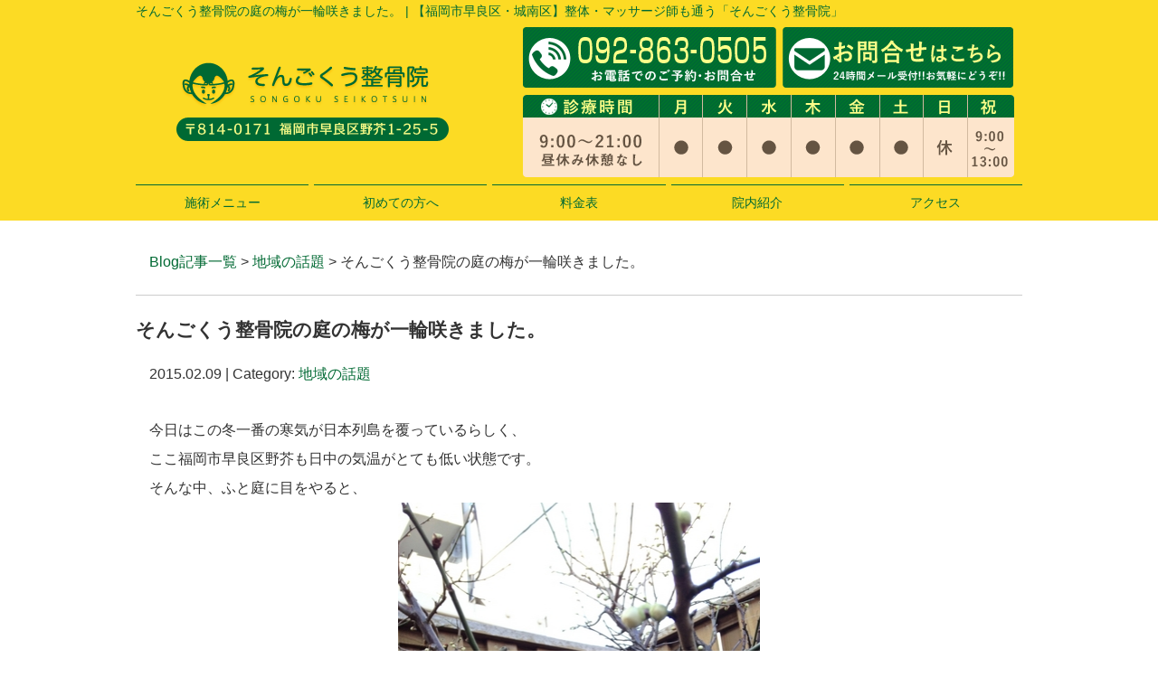

--- FILE ---
content_type: text/html; charset=UTF-8
request_url: https://songoku.jp/post/post-426
body_size: 7073
content:
<!DOCTYPE html>
<html lang="ja">
<head>
<meta name=viewport content="width=device-width, initial-scale=1">
<meta charset="UTF-8">



<link rel="stylesheet" type="text/css" href="https://songoku.jp/wp-content/themes/new-template/style.css" media="all">
<link rel="stylesheet" type="text/css" href="/res/styles/common.css" media="all">
<link rel="stylesheet" type="text/css" href="/res/styles/responsive.css" media="all">
<link href="//netdna.bootstrapcdn.com/font-awesome/4.0.3/css/font-awesome.min.css" rel="stylesheet">

<script type="text/javascript" src="/res/scripts/jquery-1.10.2.min.js"></script>
<script type="text/javascript" src="/res/scripts/local.js"></script>


		<!-- All in One SEO 4.1.5.3 -->
		<title>そんごくう整骨院の庭の梅が一輪咲きました。 | 福岡市早良区で口コミNO1の整骨院・整体なら、そんごくう整骨院まで</title>
		<meta name="robots" content="max-image-preview:large" />
		<meta name="keywords" content="野芥　梅　満開" />
		<link rel="canonical" href="https://songoku.jp/post/post-426" />
		<meta property="og:locale" content="ja_JP" />
		<meta property="og:site_name" content="そんごくう整骨院 | 【福岡市早良区・城南区】整体・マッサージ師も通う「そんごくう整骨院」" />
		<meta property="og:type" content="article" />
		<meta property="og:title" content="そんごくう整骨院の庭の梅が一輪咲きました。 | 福岡市早良区で口コミNO1の整骨院・整体なら、そんごくう整骨院まで" />
		<meta property="og:url" content="https://songoku.jp/post/post-426" />
		<meta property="article:published_time" content="2015-02-09T05:35:01+00:00" />
		<meta property="article:modified_time" content="2015-02-09T05:35:01+00:00" />
		<meta name="twitter:card" content="summary" />
		<meta name="twitter:domain" content="songoku.jp" />
		<meta name="twitter:title" content="そんごくう整骨院の庭の梅が一輪咲きました。 | 福岡市早良区で口コミNO1の整骨院・整体なら、そんごくう整骨院まで" />
		<script type="application/ld+json" class="aioseo-schema">
			{"@context":"https:\/\/schema.org","@graph":[{"@type":"WebSite","@id":"https:\/\/songoku.jp\/#website","url":"https:\/\/songoku.jp\/","name":"\u305d\u3093\u3054\u304f\u3046\u6574\u9aa8\u9662","description":"\u3010\u798f\u5ca1\u5e02\u65e9\u826f\u533a\u30fb\u57ce\u5357\u533a\u3011\u6574\u4f53\u30fb\u30de\u30c3\u30b5\u30fc\u30b8\u5e2b\u3082\u901a\u3046\u300c\u305d\u3093\u3054\u304f\u3046\u6574\u9aa8\u9662\u300d","inLanguage":"ja","publisher":{"@id":"https:\/\/songoku.jp\/#organization"}},{"@type":"Organization","@id":"https:\/\/songoku.jp\/#organization","name":"\u305d\u3093\u3054\u304f\u3046\u6574\u9aa8\u9662","url":"https:\/\/songoku.jp\/"},{"@type":"BreadcrumbList","@id":"https:\/\/songoku.jp\/post\/post-426#breadcrumblist","itemListElement":[{"@type":"ListItem","@id":"https:\/\/songoku.jp\/#listItem","position":1,"item":{"@type":"WebPage","@id":"https:\/\/songoku.jp\/","name":"\u30db\u30fc\u30e0","description":"\u798f\u5ca1\u5e02\u65e9\u826f\u533a\u3067\u6574\u9aa8\u9662\u3092\u304a\u63a2\u3057\u306e\u65b9\u306f\u662f\u975e\u4e00\u5ea6\u3054\u6765\u9662\u304f\u3060\u3055\u3044\u3002\u5f53\u9662\u306f\u8170\u75db\u3084\u80a9\u3053\u308a\u3001\u4ea4\u901a\u4e8b\u6545\u30fb\u3080\u3061\u6253\u3061\u6cbb\u7642\u3092\u5f97\u610f\u3068\u3057\u3066\u304a\u308a\u3001\u9060\u65b9\u304b\u3089\u3082\u591a\u304f\u306e\u65b9\u304c\u3044\u3089\u3063\u3057\u3083\u3044\u307e\u3059\u3002\u4e88\u7d04\u512a\u5148\u5236\u3001\u571f\u795d\u3082\u55b6\u696d\u300121\u6642\u307e\u3067\u307e\u3067\u53d7\u4ed8\u3001092-863-0505\u3001\u305d\u3093\u3054\u304f\u3046\u6574\u9aa8\u9662\u307e\u3067\u3054\u76f8\u8ac7\u304f\u3060\u3055\u3044\u3002","url":"https:\/\/songoku.jp\/"}}]},{"@type":"Person","@id":"https:\/\/songoku.jp\/post\/post-author\/songoku#author","url":"https:\/\/songoku.jp\/post\/post-author\/songoku","name":"songoku","image":{"@type":"ImageObject","@id":"https:\/\/songoku.jp\/post\/post-426#authorImage","url":"https:\/\/secure.gravatar.com\/avatar\/46ff51ae0b234fe376168d6bd86ec602?s=96&d=mm&r=g","width":96,"height":96,"caption":"songoku"}},{"@type":"WebPage","@id":"https:\/\/songoku.jp\/post\/post-426#webpage","url":"https:\/\/songoku.jp\/post\/post-426","name":"\u305d\u3093\u3054\u304f\u3046\u6574\u9aa8\u9662\u306e\u5ead\u306e\u6885\u304c\u4e00\u8f2a\u54b2\u304d\u307e\u3057\u305f\u3002 | \u798f\u5ca1\u5e02\u65e9\u826f\u533a\u3067\u53e3\u30b3\u30dfNO1\u306e\u6574\u9aa8\u9662\u30fb\u6574\u4f53\u306a\u3089\u3001\u305d\u3093\u3054\u304f\u3046\u6574\u9aa8\u9662\u307e\u3067","inLanguage":"ja","isPartOf":{"@id":"https:\/\/songoku.jp\/#website"},"breadcrumb":{"@id":"https:\/\/songoku.jp\/post\/post-426#breadcrumblist"},"author":"https:\/\/songoku.jp\/post\/post-author\/songoku#author","creator":"https:\/\/songoku.jp\/post\/post-author\/songoku#author","datePublished":"2015-02-09T05:35:01+09:00","dateModified":"2015-02-09T05:35:01+09:00"},{"@type":"Article","@id":"https:\/\/songoku.jp\/post\/post-426#article","name":"\u305d\u3093\u3054\u304f\u3046\u6574\u9aa8\u9662\u306e\u5ead\u306e\u6885\u304c\u4e00\u8f2a\u54b2\u304d\u307e\u3057\u305f\u3002 | \u798f\u5ca1\u5e02\u65e9\u826f\u533a\u3067\u53e3\u30b3\u30dfNO1\u306e\u6574\u9aa8\u9662\u30fb\u6574\u4f53\u306a\u3089\u3001\u305d\u3093\u3054\u304f\u3046\u6574\u9aa8\u9662\u307e\u3067","inLanguage":"ja","headline":"\u305d\u3093\u3054\u304f\u3046\u6574\u9aa8\u9662\u306e\u5ead\u306e\u6885\u304c\u4e00\u8f2a\u54b2\u304d\u307e\u3057\u305f\u3002","author":{"@id":"https:\/\/songoku.jp\/post\/post-author\/songoku#author"},"publisher":{"@id":"https:\/\/songoku.jp\/#organization"},"datePublished":"2015-02-09T05:35:01+09:00","dateModified":"2015-02-09T05:35:01+09:00","articleSection":"\u5730\u57df\u306e\u8a71\u984c, \u91ce\u82a5\u3000\u6885\u3000\u6e80\u958b","mainEntityOfPage":{"@id":"https:\/\/songoku.jp\/post\/post-426#webpage"},"isPartOf":{"@id":"https:\/\/songoku.jp\/post\/post-426#webpage"},"image":{"@type":"ImageObject","@id":"https:\/\/songoku.jp\/#articleImage","url":"\/\/www.songoku.jp\/assets_c\/2015\/02\/89892333-thumb-400x533-1100.jpg"}}]}
		</script>
		<!-- All in One SEO -->

<link rel='dns-prefetch' href='//s.w.org' />
		<script type="text/javascript">
			window._wpemojiSettings = {"baseUrl":"https:\/\/s.w.org\/images\/core\/emoji\/13.1.0\/72x72\/","ext":".png","svgUrl":"https:\/\/s.w.org\/images\/core\/emoji\/13.1.0\/svg\/","svgExt":".svg","source":{"concatemoji":"https:\/\/songoku.jp\/wp-includes\/js\/wp-emoji-release.min.js?ver=5.8.12"}};
			!function(e,a,t){var n,r,o,i=a.createElement("canvas"),p=i.getContext&&i.getContext("2d");function s(e,t){var a=String.fromCharCode;p.clearRect(0,0,i.width,i.height),p.fillText(a.apply(this,e),0,0);e=i.toDataURL();return p.clearRect(0,0,i.width,i.height),p.fillText(a.apply(this,t),0,0),e===i.toDataURL()}function c(e){var t=a.createElement("script");t.src=e,t.defer=t.type="text/javascript",a.getElementsByTagName("head")[0].appendChild(t)}for(o=Array("flag","emoji"),t.supports={everything:!0,everythingExceptFlag:!0},r=0;r<o.length;r++)t.supports[o[r]]=function(e){if(!p||!p.fillText)return!1;switch(p.textBaseline="top",p.font="600 32px Arial",e){case"flag":return s([127987,65039,8205,9895,65039],[127987,65039,8203,9895,65039])?!1:!s([55356,56826,55356,56819],[55356,56826,8203,55356,56819])&&!s([55356,57332,56128,56423,56128,56418,56128,56421,56128,56430,56128,56423,56128,56447],[55356,57332,8203,56128,56423,8203,56128,56418,8203,56128,56421,8203,56128,56430,8203,56128,56423,8203,56128,56447]);case"emoji":return!s([10084,65039,8205,55357,56613],[10084,65039,8203,55357,56613])}return!1}(o[r]),t.supports.everything=t.supports.everything&&t.supports[o[r]],"flag"!==o[r]&&(t.supports.everythingExceptFlag=t.supports.everythingExceptFlag&&t.supports[o[r]]);t.supports.everythingExceptFlag=t.supports.everythingExceptFlag&&!t.supports.flag,t.DOMReady=!1,t.readyCallback=function(){t.DOMReady=!0},t.supports.everything||(n=function(){t.readyCallback()},a.addEventListener?(a.addEventListener("DOMContentLoaded",n,!1),e.addEventListener("load",n,!1)):(e.attachEvent("onload",n),a.attachEvent("onreadystatechange",function(){"complete"===a.readyState&&t.readyCallback()})),(n=t.source||{}).concatemoji?c(n.concatemoji):n.wpemoji&&n.twemoji&&(c(n.twemoji),c(n.wpemoji)))}(window,document,window._wpemojiSettings);
		</script>
		<style type="text/css">
img.wp-smiley,
img.emoji {
	display: inline !important;
	border: none !important;
	box-shadow: none !important;
	height: 1em !important;
	width: 1em !important;
	margin: 0 .07em !important;
	vertical-align: -0.1em !important;
	background: none !important;
	padding: 0 !important;
}
</style>
	<link rel='stylesheet' id='sbi_styles-css'  href='https://songoku.jp/wp-content/plugins/instagram-feed/css/sbi-styles.min.css?ver=6.10.0' type='text/css' media='all' />
<link rel='stylesheet' id='wp-block-library-css'  href='https://songoku.jp/wp-includes/css/dist/block-library/style.min.css?ver=5.8.12' type='text/css' media='all' />
<link rel='stylesheet' id='wp-pagenavi-css'  href='https://songoku.jp/wp-content/plugins/wp-pagenavi/pagenavi-css.css?ver=2.70' type='text/css' media='all' />
<link rel="https://api.w.org/" href="https://songoku.jp/wp-json/" /><link rel="alternate" type="application/json" href="https://songoku.jp/wp-json/wp/v2/posts/426" /><link rel="EditURI" type="application/rsd+xml" title="RSD" href="https://songoku.jp/xmlrpc.php?rsd" />
<link rel="wlwmanifest" type="application/wlwmanifest+xml" href="https://songoku.jp/wp-includes/wlwmanifest.xml" /> 
<meta name="generator" content="WordPress 5.8.12" />
<link rel='shortlink' href='https://songoku.jp/?p=426' />
<link rel="alternate" type="application/json+oembed" href="https://songoku.jp/wp-json/oembed/1.0/embed?url=https%3A%2F%2Fsongoku.jp%2Fpost%2Fpost-426" />
<link rel="alternate" type="text/xml+oembed" href="https://songoku.jp/wp-json/oembed/1.0/embed?url=https%3A%2F%2Fsongoku.jp%2Fpost%2Fpost-426&#038;format=xml" />

<!-- Global site tag (gtag.js) - Google Analytics -->
<script async src="https://www.googletagmanager.com/gtag/js?id=UA-147090379-13"></script>
<script async src="https://www.googletagmanager.com/gtag/js?id=UA-158356553-1"></script>
<script>
  window.dataLayer = window.dataLayer || [];
  function gtag(){dataLayer.push(arguments);}
  gtag('js', new Date());

  gtag('config', 'UA-147090379-13');
  gtag('config', 'UA-158356553-1');
</script>

</head>
<body>

<a class="menu-trigger menu-open">
	<span></span>
	<span></span>
	<span></span>
</a>

<div id="call_block">
	<a class="icon_tel" href="tel:092-863-0505" onclick="gtag('event', 'tel', {'event_category': 'click'});"><img src="/res/images/common/sp_tel.png" alt="TEL" /></a>
	<a class="icon_mail" href="/contact#mailform"><img src="/res/images/common/sp_mail.png" alt="MAIL" /></a>
</div>


<a name="top" id="top"></a>

<div id="header_description">
	<h1>そんごくう整骨院の庭の梅が一輪咲きました。 | 【福岡市早良区・城南区】整体・マッサージ師も通う「そんごくう整骨院」</h1>
</div>

<header>
	
	<div id="site_title_bg">
		<div id="site_title">
			<div class="logo"><a href="https://songoku.jp"><img src="/res/images/common/header_logo.png" alt="そんごくう整骨院" /></a></div>
			<div class="btn"><a href="https://songoku.jp/contact"><img src="/res/images/common/header_btn.png" alt="お問い合わせはこちら" /></a></div>
			<div class="bg"><img src="/res/images/common/header_bg.png" /></div>
		</div>
	</div>
	
	<nav id="global_navi">
		<ul class="parent">
			<li><a class="submenu">施術メニュー</a>
				<ul class="child">
					<li><a href="https://songoku.jp/jiko">交通事故治療</a></li>
					<li><a href="https://songoku.jp/40kata">四十肩</a></li>
					<li><a href="https://songoku.jp/gikkuri">ぎっくり腰</a></li>
					<li><a href="https://songoku.jp/kata">肩こり</a></li>
					<li><a href="https://songoku.jp/youtsu">腰痛</a></li>
					<li><a href="https://songoku.jp/zutsu">頭痛</a></li>
				</ul>
			</li>
			<li><a href="https://songoku.jp/first">初めての方へ</a></li>
			<li><a href="https://songoku.jp/price">料金表</a></li>
			<li><a href="https://songoku.jp/innai">院内紹介</a></li>
			<li><a href="https://songoku.jp/access">アクセス</a></li>
		</ul>
	</nav>
	
</header>
<article id="blog">
    
        <rdf:RDF xmlns:rdf="http://www.w3.org/1999/02/22-rdf-syntax-ns#"
			xmlns:dc="http://purl.org/dc/elements/1.1/"
			xmlns:trackback="http://madskills.com/public/xml/rss/module/trackback/">
		<rdf:Description rdf:about="https://songoku.jp/post/post-426"
    dc:identifier="https://songoku.jp/post/post-426"
    dc:title="そんごくう整骨院の庭の梅が一輪咲きました。"
    trackback:ping="https://songoku.jp/post/post-426/trackback" />
</rdf:RDF>        
        <div id="topic_path"><p><a href="https://songoku.jp/blog">Blog記事一覧</a> > <a href="https://songoku.jp/post/post-category/%e5%9c%b0%e5%9f%9f%e3%81%ae%e8%a9%b1%e9%a1%8c" rel="category tag">地域の話題</a> > そんごくう整骨院の庭の梅が一輪咲きました。</p></div>
        
                        
        <section class="entry single_entry">
            
            <div class="entry_header">
                <h2 class="title">そんごくう整骨院の庭の梅が一輪咲きました。</h2>
                <p class="meta">2015.02.09 | Category: <a href="https://songoku.jp/post/post-category/%e5%9c%b0%e5%9f%9f%e3%81%ae%e8%a9%b1%e9%a1%8c" rel="category tag">地域の話題</a></p>
            </div>
            
            <div class="entry_body">
                <p>今日はこの冬一番の寒気が日本列島を覆っているらしく、<br />
ここ福岡市早良区野芥も日中の気温がとても低い状態です。<br />
そんな中、ふと庭に目をやると、<br />
<span class="mt-enclosure mt-enclosure-image" style="display: inline;"><a href="http://www.songoku.jp/photo/89892333.JPG"><img loading="lazy" alt="89892333.JPG" src="//www.songoku.jp/assets_c/2015/02/89892333-thumb-400x533-1100.jpg" width="400" height="533" class="mt-image-center" style="text-align: center; display: block; margin: 0 auto 20px;" /></a></span><br />
一輪だけ咲いている梅の花が。<br />
<span class="mt-enclosure mt-enclosure-image" style="display: inline;"><a href="http://www.songoku.jp/photo/98499994.JPG"><img loading="lazy" alt="98499994.JPG" src="//www.songoku.jp/assets_c/2015/02/98499994-thumb-400x533-1102.jpg" width="400" height="533" class="mt-image-center" style="text-align: center; display: block; margin: 0 auto 20px;" /></a></span><br />
角度を変えてもう一枚。<br />
梅のつぼみが大きくなっているな、とは思っていたものの、<br />
こんなに早く花が咲くとはびっくりです。<br />
ぼくの記憶だと、例年より一週間は早いんじゃないかと思います。<br />
よりによって、今年一番寒い日に花を見つけるなんて・・・。<br />
なにか温かな気持ちになってしまいました。<br />
明日からは競うように花が咲き始めることでしょう。<br />
春はすぐそばまで来ていますよ！</p>
<div class="g-plus" data-width="261" data-height="69" data-href="//plus.google.com/100591516608222819607" data-rel="author"></div>
<p><script type="text/javascript">
window.___gcfg = {lang: 'ja'};
(function() {
var po = document.createElement('script'); po.type = 'text/javascript'; po.async = true;
po.src = 'https://apis.google.com/js/plusone.js';
var s = document.getElementsByTagName('script')[0]; s.parentNode.insertBefore(po, s);
})();
</script><br />
～～～～～～～～～～～～～～～～～～～～～～～～～～～～<br />
お子様連れでも安心!!　交通事故治療に強い!!　<br />
<a href="http://www.songoku.jp">【福岡市早良区・城南区】整体・マッサージ師も通う「そんごくう整骨院」</a><br />
院長： 奥山一彦 （おくやまかずひこ）<br />
当院の口コミ評価は　<a href="http://www.ekiten.jp/shop_2918902/review.html">こちら</a>　をご覧ください。<br />
平日　９：００～２１：００　（昼休み無し）<br />
土曜　９：００～１８：００　（昼休み無し）<br />
祝日　９：００～１３：００<br />
日曜　休み<br />
住所：〒８１４－０１７１  福岡県福岡市早良区野芥１－２５－５<br />
ＴＥＬ：０９２-８６３－０５０５　⇒　ホームページを見て・・・とお電話下さい。　<br />
ＦＡＸ：０９２-８６３－０５０７<br />
ご質問・ご相談だけでもお気軽にどうぞ。<br />
～～～～～～～～～～～～～～～～～～～～～～～～～～～～</p>
            </div><!-- .page_body -->
        
        </section><!-- .entry -->
        
                
        <div id="footer_widget">
                    </div><!-- #page_footer -->
    
</article>

<footer>
	
	<div id="rs-widget-2" class="lp-widget widget">			<div class="textwidget"><a id="access" name="access"></a>
<div class="time"><img src="/res/images/common/time.png" /></div>
<div class="access">
<div class="tel"><i class="fa fa-phone-square" aria-hidden="true"></i> 092-863-0505</div>
<div class="address">〒814-0171 福岡市早良区野芥1-25-5</div>
<a class="mail" href="/contact"><i class="fa fa-envelope" aria-hidden="true"></i> お問い合わせ</a>
</div>
<div class="map"><iframe src="https://www.google.com/maps/embed?pb=!4v1573620522000!6m8!1m7!1sCAoSLEFGMVFpcE5KZWJlQW9lWWkwa3pwYXV5UWREQWhnTmtNcW5FRUotZFF1dkxO!2m2!1d33.54387304087987!2d130.3481494012126!3f320!4f0!5f0.7820865974627469" width="600" height="450" frameborder="0" style="border:0;" allowfullscreen=""></iframe></div>

<div class="map"><iframe src="https://www.google.com/maps/embed?pb=!1m14!1m8!1m3!1d13301.457657950146!2d130.348114!3d33.543907!3m2!1i1024!2i768!4f13.1!3m3!1m2!1s0x0%3A0x32821ca9367de732!2z44Gd44KT44GU44GP44GG5pW06aqo6Zmi772c44GO44Gj44GP44KK6IWw!5e0!3m2!1sja!2sjp!4v1569575767405!5m2!1sja!2sjp" frameborder="0" style="border:0;" allowfullscreen=""></iframe></div></div>
		</div>	
	<div id="lisence">
		<small>Copyright(c) 2015 <br class="show_sp">そんごくう整骨院 All Rights Reserved.</small>　<br class="show_sp"><a href="/privacy">プライバシーポリシー</a>　<a href="/transaction-law">特定商取引法に基づく表記</a> <a href="https://rapportstyle.com/">powered by ラポールスタイル（整骨院・整体院・治療院HP制作）</a>

	</div>
	
</footer>

<!-- Instagram Feed JS -->
<script type="text/javascript">
var sbiajaxurl = "https://songoku.jp/wp-admin/admin-ajax.php";
</script>
<script type='text/javascript' src='https://songoku.jp/wp-includes/js/wp-embed.min.js?ver=5.8.12' id='wp-embed-js'></script>
</body>
</html>


--- FILE ---
content_type: text/html; charset=utf-8
request_url: https://accounts.google.com/o/oauth2/postmessageRelay?parent=https%3A%2F%2Fsongoku.jp&jsh=m%3B%2F_%2Fscs%2Fabc-static%2F_%2Fjs%2Fk%3Dgapi.lb.en.2kN9-TZiXrM.O%2Fd%3D1%2Frs%3DAHpOoo_B4hu0FeWRuWHfxnZ3V0WubwN7Qw%2Fm%3D__features__
body_size: 162
content:
<!DOCTYPE html><html><head><title></title><meta http-equiv="content-type" content="text/html; charset=utf-8"><meta http-equiv="X-UA-Compatible" content="IE=edge"><meta name="viewport" content="width=device-width, initial-scale=1, minimum-scale=1, maximum-scale=1, user-scalable=0"><script src='https://ssl.gstatic.com/accounts/o/2580342461-postmessagerelay.js' nonce="QuAvQIKyczjOWhGlNxixsA"></script></head><body><script type="text/javascript" src="https://apis.google.com/js/rpc:shindig_random.js?onload=init" nonce="QuAvQIKyczjOWhGlNxixsA"></script></body></html>

--- FILE ---
content_type: text/css
request_url: https://songoku.jp/res/styles/common.css
body_size: 3008
content:
@charset "utf-8";

/* ==========================================
 
 
【サイト全体のレイアウト】
 
 
========================================== */


body {
	color: #333333;
	font-size: 16px;
	line-height: 1.75;
	font-family: Arial,'ヒラギノ角ゴ Pro W3','Hiragino Kaku Gothic Pro W3','メイリオ',Meiryo,'ＭＳ Ｐゴシック',sans-serif;
	text-align: left;
}

img {
	max-width: 100%;
}

iframe {
	max-width: 100%;
	vertical-align: bottom;
}

a:link { color: #006933; text-decoration: none; }
a:visited { color: #006933; text-decoration: none; }
a:hover { color: #006933; text-decoration: underline; }

#header_description {
	background: #fcdb24;
}

#header_description h1 {
	max-width: 980px;
	font-size: 14px;
	font-weight: normal;
	line-height: 1;
	margin: 0 auto;
	padding: 5px 0;
	color: #006933;
}

header {
	background: #fcdb24;
}

#site_title {
	max-width: 980px;
	margin: 0 auto;
	position: relative;
}

#site_title .logo {
	position: absolute;
	left: 45px;
	top: 45px;
}

#site_title .btn {
	position: absolute;
	right: 10px;
	top: 6px;
}

#global_navi {
	margin: 0;
}

#global_navi .parent {
	max-width: 980px;
	margin: 0 auto;
	display: flex;
	flex-wrap: wrap;
	justify-content: space-between;
}

#global_navi .parent > li {
	width: 19.5%;
	font-size: 14px;
	text-align: center;
	line-height: 1.4;
	border-top: #006933 1px solid;
	color: #006933;
	position: relative;
	box-sizing: border-box;
}

#global_navi .parent > li a {
	display: block;
	padding: 10px 0;
}

#global_navi .child {
	min-width: 100%;
	overflow: hidden;
	position: absolute;
	background: #ffffff;
	z-index: 2;
	visibility: hidden;
	opacity: 0;
	transition: .2s ease-in-out;
	transform: translateY(-20px);
}

#global_navi .parent > li:hover .child {
	visibility: visible;
	opacity: 1;
	transform: translateY(0);
}

#global_navi .child li {
	border-top: #006933 solid 1px;
	border-left: #006933 solid 1px;
	border-right: #006933 solid 1px;
}

#global_navi .child li:last-child {
	border-bottom: #006933 solid 1px;
}

#global_navi .child li a {
	white-space: nowrap;
	line-height: 1.75;
	padding: 5px 10px;
	display: block;
	text-align: center;
}

#global_navi ul li a:link { color: #006933; text-decoration: none; }
#global_navi ul li a:visited { color: #006933; text-decoration: none; }
#global_navi ul li a:hover { color: #ffffff; text-decoration: none; background: #006933; }

#main_visual_wrapper {
	overflow: hidden;
}

#main_visual {
	width: 980px;
	height: 480px;
	margin: 0 auto 60px;
	position: relative;
}

#main_visual .mv {
	width: 1920px;
	position: absolute;
	top: 0;
	left:-470px;
}

#page, #blog {
	max-width: 980px;
	margin: 0 auto 80px;
}

footer {
	margin: 60px 0 0;
	text-align: center;
}

footer .time {
	padding: 30px 0;
	background: #f5f5f5;
}

footer .access {
	background: url(/res/images/common/footer_bg.jpg) no-repeat;
	background-size: 100% auto;
	background-position: top center;
	padding: 30px 0 0;
}

footer .tel {
	font-size: 200%;
}

footer .address {
	margin: 20px 0 40px;
}

footer .mail {
	display: inline-block;
	width: 400px;
	background: #756c5f;
	color: #ffffff;
	text-align: center;
	padding: 10px 0;
	margin: 0 0 40px;
	border-radius: 3px;
}

footer .mail:hover {
	text-decoration: none;
	background: #a4a4a4;
}

footer iframe {
	width: 100%;
	height: 300px;
}

footer #lisence {
	background: #fcdb24;
	color: #ffffff;
	font-size: 14px;
	padding: 5px 0;
}

footer  #lisence a {
	font-size: 12px;
	color: #ffffff;
}

footer  #lisence a:hover {
	color: #ffffff;
}


/* ==========================================
 
 
【見出し】
 
 
========================================== */

#index h3, footer h3 {
	font-size: 180%;
	margin: 0 0 30px;
	text-align: center;
}

#page h2 {
	font-size: 150%;
	margin: 0 0 40px;
	padding: 0.8em;
	color: #ffffff;
	background: #006933;
}

#page h3 {
	font-size: 125%;
	margin: 60px 0 30px;
	padding: 0.3em 0.5em;
	border-left: #fcdb24 solid 4px;
	border-bottom: #fcdb24 solid 1px;
}

#page h4 {
	font-size: 120%;
	padding: 0.2em 0.5em;
	margin: 40px 0 20px;
	border-bottom: double 5px #d1d1d1;
}

/* ==========================================
 
 
【トップページ】
 
 
========================================== */


.flex {
	display: flex;
	flex-wrap: wrap;
	margin: 60px auto;
	max-width: 1000px;
}

.between {
	justify-content: space-between;
}

.around {
	justify-content: space-around;
}

#index section {
	padding: 30px 0;
}

#index section:nth-child(even) {
	background: #f5f5f5;
}

#index section .inner {
	max-width: 1000px;
	margin: 0 auto;
}

.whatsnew {
	max-width: 1000px;
	margin: 0 auto;
}

.whatsnew .oshirase {
	padding: 0 0 10px;
	margin: 0 0 10px;
	border-bottom: 2px dotted #cccccc;
}

.whatsnew .oshirase .date {
	padding-right: 10px;
}

.concept {
	max-width: 1000px;
	margin: 0 auto;
	text-align: center;
}

.concept .txt1 {
	font-weight: bold;
	font-size: 30px;
	margin: 0 0 15px;
	color: #ff6600;
}

.concept .txt2 {
	font-weight: bold;
	font-size: 24px;
	color: #333333;
	line-height: 1;
}

.top {
	display: flex;
	flex-wrap: wrap;
	justify-content: space-between;
	max-width: 1000px;
	margin: 0 auto;
}

.top .item {
	width: 48%;
}

.top .catch {
	font-size: 130%;
	text-align: center;
	line-height: 1.25;
}

.top .address {
	margin: 30px 0;
	text-align: center;
}

.top .buttons {
	display: flex;
	flex-wrap: wrap;
	justify-content: space-between;
	margin: 0 0 15px;
}

.top .buttons .tel {
	display: block;
	width: 48%;
	background: #756c5f;
	text-align: center;
	padding: 10px 0;
	color: #ffffff;
}

.top .buttons .mail {
	display: block;
	width: 48%;
	background: #e383a5;
	text-align: center;
	padding: 10px 0;
	color: #ffffff;
}

.top .buttons a:hover {
	text-decoration: none;
}

.top iframe {
	width: 100%;
	height: 360px;
}

.riyuu {
	display: flex;
	flex-wrap: wrap;
	justify-content: space-between;
	max-width: 1000px;
	margin: 0 auto;
}

.riyuu .block {
	width: 32%;
	margin: 0 0 40px;
	text-align: center;
}

.riyuu .ti {
	margin: 10px 0 0;
	font-weight: bold;
	font-size: 110%;
}

.aisatsu {
	display: flex;
	justify-content: space-between;
	max-width: 1000px;
	margin: 0 auto;
}

.aisatsu .item {
	width: 49%;
}

.menulist {
	display: flex;
	flex-wrap: wrap;
	justify-content: space-around;
	max-width: 1000px;
	margin: 0 auto;
}

.menulist .item {
	text-align: center;
	margin: 0 0 40px;
}

.menulist span {
	display: block;
	margin: 5px 0;
}

.banner {
	display: flex;
	flex-wrap: wrap;
	justify-content: space-between;
	max-width: 1000px;
	margin: 0 auto;
}

.banner .item {
	margin: 0 0 20px;
}

.wholikethis {
	display: flex;
	flex-wrap: wrap;
	justify-content: space-around;
	max-width: 1000px;
	margin: 0 auto;
}

.wholikethis ul {
	margin: 0 20px;
}

.wholikethis li {
	margin: 0 0 10px;
}

.wholikethis li:before {
	font-family: FontAwesome;
	content: "\f058";
	margin-right: 10px;
	color: #6ac259;
	font-size: 125%;
}

/* ==========================================
 
 
【インナーページ】
 
 
========================================== */

.red {
	color: #ff0000;
}

article p {
	margin: 15px;
}

article .widget {
	margin: 0 0 40px;
}

.checkbox {
	background: #faf9f7;
	padding: 20px 40px 20px 40px;
	margin: 10px 0 0 0;
}

.checkbox ul {
	list-style: none;
}
	
.checkbox ul li {
	font-weight: normal;
	background: url("/res/images/inner/checkbox.png") no-repeat 0 0;
	margin: 15px 0 15px 0;
	padding: 0 0 15px 40px;
	border-bottom: dashed 1px #a48b78;
}

.general_list {
	width: 100%;
}

.general_list tr th {
	border: solid 1px #cccccc;
	padding: 5px 0 5px 0;
	background: #eeeeee;
	text-align: center;  
}

.general_list tr td {
	border: solid 1px #cccccc;
	padding: 10px 0 10px 20px;
	text-align: left;
}


.price_list {
	width: 100%;
}

.price_list th {
	width: 50%;
	border: solid 1px #cccccc;
	padding: 5px 10px;
	background: #eeeeee;
}

.price_list td {
	border: solid 1px #cccccc;
	padding: 5px;
	text-align: center;
}

.q {
	color: #1270b6;
	font-weight: bold;
	background: url("/res/images/inner/icon_q.png") no-repeat 0 0;
	padding: 20px 0 5px 40px;
	margin: 30px 15px 15px;
}

.a {
	background: url("/res/images/inner/icon_a.png") no-repeat 0 0;
	padding: 20px 0 15px 40px;
	margin: 0 15px;
	border-bottom: dotted 3px #eeeeee;
}

.root {
	display: flex;
	flex-wrap: wrap;
	justify-content: space-between;
}

.root .item {
	max-width: 480px;
	text-align: center;
	margin: 0 0 30px;
}

.root .item b {
	color: #006933;
	font-size: 120%;
}

ol.privacy_02 {
	width: 80%;
	padding: 15px 20px 0;
	margin: 0 auto;
}

ol.privacy_02 li {
	margin: 20px 0 0;
	padding: 0 0 20px;
	border-bottom: 1px solid #eeeeee;
}

/* ==========================================


【メールフォーム】


========================================== */


.req {
	color: #ff0000;
}

table.contact {
	width: 100%;
	margin: 0 auto;
	border-collapse: collapse;
	border-spacing: 0;
}

table.contact th {
	width: 25%;
	background: #FBFFFD;
	border: solid 1px #cccccc;
	padding: 15px;
	text-align: left;
}

table.contact td {
	border: solid 1px #cccccc;
	padding: 15px;
	text-align: left;
}

table.contact .submit {
	text-align: center;
}

.privacy {
	height: 150px;
	overflow: scroll;
	padding: 10px;
	border: solid 1px #cccccc;
}


/* ==========================================


【ブログ】


========================================== */


#topic_path {
	margin: 30px 0 0 0;
	padding: 0 0 5px 0;
	border-bottom: solid 1px #cccccc;
}

#archive_list {
	border-bottom: solid 1px #cccccc;
	padding: 0 0 30px 0;
}

#archive_list ul {
	list-style: disc;
}

#archive_list ul li {
	margin: 0 0 0 20px;
}

#blog .entry_header {
	margin: 20px 0 30px 0;
}

#blog .title {
	font-size: 130% !important;
	margin: 5px 0 0 0 !important;
	border: none !important;
}

#blog .entry_body {
	padding: 0 0 20px 0;
	margin: 0 0 10px 0;
	border-bottom: solid 1px #cccccc;
}

#page_nav {
	margin: 30px 0 30px;
	text-align: center;
}


.head_test {
    margin:  0;             /* デフォルトCSS打ち消し */
    position:  relative;    /* 位置調整 */
    font-weight:  normal;   /* 文字の太さ調整 */
    margin-bottom: 35px;    /* 周りの余白指定 */
    font-size: 30px;        /* 文字サイズ指定 */
    text-align:  center;    /* 文字位置指定 */
}
p {
    margin:  0;             /* デフォルトCSS打ち消し */
    line-height: 2;         /* 行間調整 */
}
.head_test-point {
    display:  block;        /* ブロック要素にする */
    font-size:  14px;       /* 文字サイズ指定 */
    margin-top:  10px;      /* 周りの余白指定 */
    position:  relative;    /* 位置調整 */
    width: 140px;           /* 幅指定 */
    margin: 10px auto 0;    /* 周りの余白指定 */
    background-color:  #90ee90;/* 背景色指定 */
}
 
.head_test-point:before {
    content: '';            /* 空の要素を作る */
    height:  1px;           /* 高さ指定 */
    background-color:  #000;/* 背景色指定 */
    position:  absolute;    /* 位置調整 */
    top: 0;                 /* 位置調整 */
    bottom:  0;             /* 位置調整 */
    margin:  auto;          /* 位置調整 */
    z-index: -1;            /* 重なり調整 */
    width: 200px;           /* 幅指定 */
    left:  -30px;           /* 位置調整 */
}

.sns {
	max-width: 1000px;
	margin: 0 auto;
}

.sns .item {
	width: auto;
	text-align: center;
}

.top_widget {
	display: flex;
	flex-wrap: wrap;
	justify-content: space-between;
	max-width: 1000px;
	margin: 0 auto;
}

.top_widget .item {
	width: 48%;
}

.txt  {
	max-width:800px;
	margin: 0 auto;

}